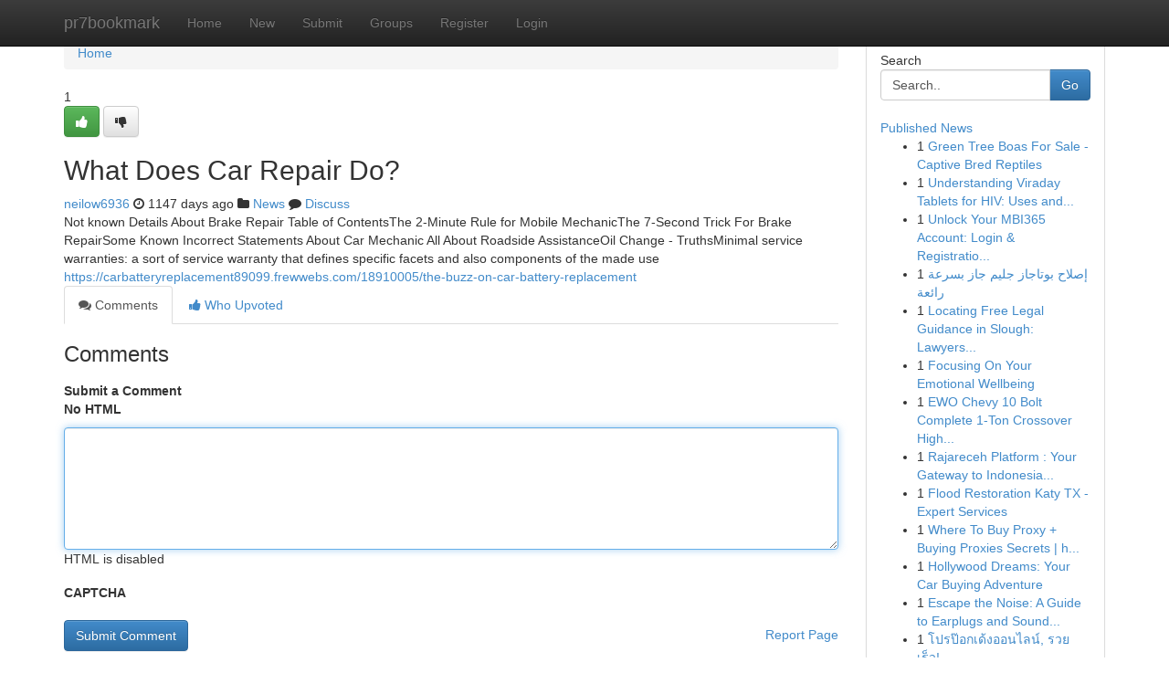

--- FILE ---
content_type: text/html; charset=UTF-8
request_url: https://pr7bookmark.com/story13649074/what-does-car-repair-do
body_size: 5393
content:
<!DOCTYPE html>
<html class="no-js" dir="ltr" xmlns="http://www.w3.org/1999/xhtml" xml:lang="en" lang="en"><head>

<meta http-equiv="Pragma" content="no-cache" />
<meta http-equiv="expires" content="0" />
<meta http-equiv="Content-Type" content="text/html; charset=UTF-8" />	
<title>What Does Car Repair Do?</title>
<link rel="alternate" type="application/rss+xml" title="pr7bookmark.com &raquo; Feeds 1" href="/rssfeeds.php?p=1" />
<link rel="alternate" type="application/rss+xml" title="pr7bookmark.com &raquo; Feeds 2" href="/rssfeeds.php?p=2" />
<link rel="alternate" type="application/rss+xml" title="pr7bookmark.com &raquo; Feeds 3" href="/rssfeeds.php?p=3" />
<link rel="alternate" type="application/rss+xml" title="pr7bookmark.com &raquo; Feeds 4" href="/rssfeeds.php?p=4" />
<link rel="alternate" type="application/rss+xml" title="pr7bookmark.com &raquo; Feeds 5" href="/rssfeeds.php?p=5" />
<link rel="alternate" type="application/rss+xml" title="pr7bookmark.com &raquo; Feeds 6" href="/rssfeeds.php?p=6" />
<link rel="alternate" type="application/rss+xml" title="pr7bookmark.com &raquo; Feeds 7" href="/rssfeeds.php?p=7" />
<link rel="alternate" type="application/rss+xml" title="pr7bookmark.com &raquo; Feeds 8" href="/rssfeeds.php?p=8" />
<link rel="alternate" type="application/rss+xml" title="pr7bookmark.com &raquo; Feeds 9" href="/rssfeeds.php?p=9" />
<link rel="alternate" type="application/rss+xml" title="pr7bookmark.com &raquo; Feeds 10" href="/rssfeeds.php?p=10" />
<meta name="google-site-verification" content="m5VOPfs2gQQcZXCcEfUKlnQfx72o45pLcOl4sIFzzMQ" /><meta name="Language" content="en-us" />
<meta name="viewport" content="width=device-width, initial-scale=1.0">
<meta name="generator" content="Kliqqi" />

          <link rel="stylesheet" type="text/css" href="//netdna.bootstrapcdn.com/bootstrap/3.2.0/css/bootstrap.min.css">
             <link rel="stylesheet" type="text/css" href="https://cdnjs.cloudflare.com/ajax/libs/twitter-bootstrap/3.2.0/css/bootstrap-theme.css">
                <link rel="stylesheet" type="text/css" href="https://cdnjs.cloudflare.com/ajax/libs/font-awesome/4.1.0/css/font-awesome.min.css">
<link rel="stylesheet" type="text/css" href="/templates/bootstrap/css/style.css" media="screen" />

                         <script type="text/javascript" src="https://cdnjs.cloudflare.com/ajax/libs/modernizr/2.6.1/modernizr.min.js"></script>
<script type="text/javascript" src="https://cdnjs.cloudflare.com/ajax/libs/jquery/1.7.2/jquery.min.js"></script>
<style></style>
<link rel="alternate" type="application/rss+xml" title="RSS 2.0" href="/rss"/>
<link rel="icon" href="/favicon.ico" type="image/x-icon"/>
</head>

<body dir="ltr">

<header role="banner" class="navbar navbar-inverse navbar-fixed-top custom_header">
<div class="container">
<div class="navbar-header">
<button data-target=".bs-navbar-collapse" data-toggle="collapse" type="button" class="navbar-toggle">
    <span class="sr-only">Toggle navigation</span>
    <span class="fa fa-ellipsis-v" style="color:white"></span>
</button>
<a class="navbar-brand" href="/">pr7bookmark</a>	
</div>
<span style="display: none;"><a href="/forum">forum</a></span>
<nav role="navigation" class="collapse navbar-collapse bs-navbar-collapse">
<ul class="nav navbar-nav">
<li ><a href="/">Home</a></li>
<li ><a href="/new">New</a></li>
<li ><a href="/submit">Submit</a></li>
                    
<li ><a href="/groups"><span>Groups</span></a></li>
<li ><a href="/register"><span>Register</span></a></li>
<li ><a data-toggle="modal" href="#loginModal">Login</a></li>
</ul>
	

</nav>
</div>
</header>
<!-- START CATEGORIES -->
<div class="subnav" id="categories">
<div class="container">
<ul class="nav nav-pills"><li class="category_item"><a  href="/">Home</a></li></ul>
</div>
</div>
<!-- END CATEGORIES -->
	
<div class="container">
	<section id="maincontent"><div class="row"><div class="col-md-9">

<ul class="breadcrumb">
	<li><a href="/">Home</a></li>
</ul>

<div itemscope itemtype="http://schema.org/Article" class="stories" id="xnews-13649074" >


<div class="story_data">
<div class="votebox votebox-published">

<div itemprop="aggregateRating" itemscope itemtype="http://schema.org/AggregateRating" class="vote">
	<div itemprop="ratingCount" class="votenumber">1</div>
<div id="xvote-3" class="votebutton">
<!-- Already Voted -->
<a class="btn btn-default btn-success linkVote_3" href="/login" title=""><i class="fa fa-white fa-thumbs-up"></i></a>
<!-- Bury It -->
<a class="btn btn-default linkVote_3" href="/login"  title="" ><i class="fa fa-thumbs-down"></i></a>


</div>
</div>
</div>
<div class="title" id="title-3">
<span itemprop="name">

<h2 id="list_title"><span>What Does Car Repair Do?</span></h2></span>	
<span class="subtext">

<span itemprop="author" itemscope itemtype="http://schema.org/Person">
<span itemprop="name">
<a href="/user/neilow6936" rel="nofollow">neilow6936</a> 
</span></span>
<i class="fa fa-clock-o"></i>
<span itemprop="datePublished">  1147 days ago</span>

<script>
$(document).ready(function(){
    $("#list_title span").click(function(){
		window.open($("#siteurl").attr('href'), '', '');
    });
});
</script>

<i class="fa fa-folder"></i> 
<a href="/groups">News</a>

<span id="ls_comments_url-3">
	<i class="fa fa-comment"></i> <span id="linksummaryDiscuss"><a href="#discuss" class="comments">Discuss</a>&nbsp;</span>
</span> 





</div>
</div>
<span itemprop="articleBody">
<div class="storycontent">
	
<div class="news-body-text" id="ls_contents-3" dir="ltr">
Not known Details About Brake Repair Table of ContentsThe 2-Minute Rule for Mobile MechanicThe 7-Second Trick For Brake RepairSome Known Incorrect Statements About Car Mechanic All About Roadside AssistanceOil Change - TruthsMinimal service warranties: a sort of service warranty that defines specific facets and also components of the made use <a id="siteurl" target="_blank" href="https://carbatteryreplacement89099.frewwebs.com/18910005/the-buzz-on-car-battery-replacement">https://carbatteryreplacement89099.frewwebs.com/18910005/the-buzz-on-car-battery-replacement</a><div class="clearboth"></div> 
</div>
</div><!-- /.storycontent -->
</span>
</div>

<ul class="nav nav-tabs" id="storytabs">
	<li class="active"><a data-toggle="tab" href="#comments"><i class="fa fa-comments"></i> Comments</a></li>
	<li><a data-toggle="tab" href="#who_voted"><i class="fa fa-thumbs-up"></i> Who Upvoted</a></li>
</ul>


<div id="tabbed" class="tab-content">

<div class="tab-pane fade active in" id="comments" >
<h3>Comments</h3>
<a name="comments" href="#comments"></a>
<ol class="media-list comment-list">

<a name="discuss"></a>
<form action="" method="post" id="thisform" name="mycomment_form">
<div class="form-horizontal">
<fieldset>
<div class="control-group">
<label for="fileInput" class="control-label">Submit a Comment</label>
<div class="controls">

<p class="help-inline"><strong>No HTML  </strong></p>
<textarea autofocus name="comment_content" id="comment_content" class="form-control comment-form" rows="6" /></textarea>
<p class="help-inline">HTML is disabled</p>
</div>
</div>


<script>
var ACPuzzleOptions = {
   theme :  "white",
   lang :  "en"
};
</script>

<div class="control-group">
	<label for="input01" class="control-label">CAPTCHA</label>
	<div class="controls">
	<div id="solvemedia_display">
	<script type="text/javascript" src="https://api.solvemedia.com/papi/challenge.script?k=1G9ho6tcbpytfUxJ0SlrSNt0MjjOB0l2"></script>

	<noscript>
	<iframe src="http://api.solvemedia.com/papi/challenge.noscript?k=1G9ho6tcbpytfUxJ0SlrSNt0MjjOB0l2" height="300" width="500" frameborder="0"></iframe><br/>
	<textarea name="adcopy_challenge" rows="3" cols="40"></textarea>
	<input type="hidden" name="adcopy_response" value="manual_challenge"/>
	</noscript>	
</div>
<br />
</div>
</div>

<div class="form-actions">
	<input type="hidden" name="process" value="newcomment" />
	<input type="hidden" name="randkey" value="75578554" />
	<input type="hidden" name="link_id" value="3" />
	<input type="hidden" name="user_id" value="2" />
	<input type="hidden" name="parrent_comment_id" value="0" />
	<input type="submit" name="submit" value="Submit Comment" class="btn btn-primary" />
	<a href="https://remove.backlinks.live" target="_blank" style="float:right; line-height: 32px;">Report Page</a>
</div>
</fieldset>
</div>
</form>
</ol>
</div>
	
<div class="tab-pane fade" id="who_voted">
<h3>Who Upvoted this Story</h3>
<div class="whovotedwrapper whoupvoted">
<ul>
<li>
<a href="/user/neilow6936" rel="nofollow" title="neilow6936" class="avatar-tooltip"><img src="/avatars/Avatar_100.png" alt="" align="top" title="" /></a>
</li>
</ul>
</div>
</div>
</div>
<!-- END CENTER CONTENT -->


</div>

<!-- START RIGHT COLUMN -->
<div class="col-md-3">
<div class="panel panel-default">
<div id="rightcol" class="panel-body">
<!-- START FIRST SIDEBAR -->

<!-- START SEARCH BOX -->
<script type="text/javascript">var some_search='Search..';</script>
<div class="search">
<div class="headline">
<div class="sectiontitle">Search</div>
</div>

<form action="/search" method="get" name="thisform-search" class="form-inline search-form" role="form" id="thisform-search" >

<div class="input-group">

<input type="text" class="form-control" tabindex="20" name="search" id="searchsite" value="Search.." onfocus="if(this.value == some_search) {this.value = '';}" onblur="if (this.value == '') {this.value = some_search;}"/>

<span class="input-group-btn">
<button type="submit" tabindex="21" class="btn btn-primary custom_nav_search_button" />Go</button>
</span>
</div>
</form>

<div style="clear:both;"></div>
<br />
</div>
<!-- END SEARCH BOX -->

<!-- START ABOUT BOX -->

	


<div class="headline">
<div class="sectiontitle"><a href="/">Published News</a></div>
</div>
<div class="boxcontent">
<ul class="sidebar-stories">

<li>
<span class="sidebar-vote-number">1</span>	<span class="sidebar-article"><a href="https://pr7bookmark.com/story21204420/green-tree-boas-for-sale-captive-bred-reptiles" class="sidebar-title">Green Tree Boas For Sale - Captive Bred Reptiles</a></span>
</li>
<li>
<span class="sidebar-vote-number">1</span>	<span class="sidebar-article"><a href="https://pr7bookmark.com/story21204419/understanding-viraday-tablets-for-hiv-uses-and-information" class="sidebar-title">Understanding Viraday Tablets for HIV: Uses and...</a></span>
</li>
<li>
<span class="sidebar-vote-number">1</span>	<span class="sidebar-article"><a href="https://pr7bookmark.com/story21204418/unlock-your-mbi365-account-login-registration-guide" class="sidebar-title">Unlock Your MBI365 Account: Login &amp; Registratio...</a></span>
</li>
<li>
<span class="sidebar-vote-number">1</span>	<span class="sidebar-article"><a href="https://pr7bookmark.com/story21204417/إصلاح-بوتاجاز-جليم-جاز-بسرعة-رائعة" class="sidebar-title">إصلاح بوتاجاز جليم جاز بسرعة رائعة</a></span>
</li>
<li>
<span class="sidebar-vote-number">1</span>	<span class="sidebar-article"><a href="https://pr7bookmark.com/story21204416/locating-free-legal-guidance-in-slough-lawyers-around-you" class="sidebar-title">Locating Free Legal Guidance in Slough: Lawyers...</a></span>
</li>
<li>
<span class="sidebar-vote-number">1</span>	<span class="sidebar-article"><a href="https://pr7bookmark.com/story21204415/focusing-on-your-emotional-wellbeing" class="sidebar-title">Focusing On Your Emotional Wellbeing</a></span>
</li>
<li>
<span class="sidebar-vote-number">1</span>	<span class="sidebar-article"><a href="https://pr7bookmark.com/story21204414/ewo-chevy-10-bolt-complete-1-ton-crossover-high-steer-kit-ultimate-off-road-steering-upgrade-for-dana-44-chevy-applications" class="sidebar-title">EWO Chevy 10 Bolt Complete 1-Ton Crossover High...</a></span>
</li>
<li>
<span class="sidebar-vote-number">1</span>	<span class="sidebar-article"><a href="https://pr7bookmark.com/story21204413/rajareceh-platform-your-gateway-to-indonesian-entertainment" class="sidebar-title"> Rajareceh Platform : Your Gateway to Indonesia...</a></span>
</li>
<li>
<span class="sidebar-vote-number">1</span>	<span class="sidebar-article"><a href="https://pr7bookmark.com/story21204412/flood-restoration-katy-tx-expert-services" class="sidebar-title"> Flood  Restoration Katy TX - Expert  Services</a></span>
</li>
<li>
<span class="sidebar-vote-number">1</span>	<span class="sidebar-article"><a href="https://pr7bookmark.com/story21204411/where-to-buy-proxy-buying-proxies-secrets-https-writeablog-net-marywedge94-proxy-authority-how-to-select-the-best-proxies-for-your-needs" class="sidebar-title">Where To Buy Proxy + Buying Proxies Secrets | h...</a></span>
</li>
<li>
<span class="sidebar-vote-number">1</span>	<span class="sidebar-article"><a href="https://pr7bookmark.com/story21204410/hollywood-dreams-your-car-buying-adventure" class="sidebar-title">Hollywood Dreams: Your Car Buying Adventure </a></span>
</li>
<li>
<span class="sidebar-vote-number">1</span>	<span class="sidebar-article"><a href="https://pr7bookmark.com/story21204409/escape-the-noise-a-guide-to-earplugs-and-sound-control" class="sidebar-title">Escape the Noise: A Guide to Earplugs and Sound...</a></span>
</li>
<li>
<span class="sidebar-vote-number">1</span>	<span class="sidebar-article"><a href="https://pr7bookmark.com/story21204408/โปรป-อกเด-งออนไลน-รวยเร-ว" class="sidebar-title"> โปรป๊อกเด้งออนไลน์, รวยเร็ว!</a></span>
</li>
<li>
<span class="sidebar-vote-number">1</span>	<span class="sidebar-article"><a href="https://pr7bookmark.com/story21204407/securing-sparkling-clean-pool-surfaces-a-step-by-step-guide" class="sidebar-title">Securing Sparkling Clean Pool Surfaces: A Step-...</a></span>
</li>
<li>
<span class="sidebar-vote-number">1</span>	<span class="sidebar-article"><a href="https://pr7bookmark.com/story21204406/renta-de-máquinas-de-efectos-especiales-para-eventos-en-cdmx-carpas-profesionales-para-bodas-y-eventos-en-cdmx-renta-de-sky-tracker-para-eventos-espectaculares-servicio-de-salas-lounge-en-cdmx-y-estado-de-méxico" class="sidebar-title">Renta de M&aacute;quinas de Efectos Especiales para Ev...</a></span>
</li>

</ul>
</div>

<!-- END SECOND SIDEBAR -->
</div>
</div>
</div>
<!-- END RIGHT COLUMN -->
</div></section>
<hr>

<!--googleoff: all-->
<footer class="footer">
<div id="footer">
<span class="subtext"> Copyright &copy; 2026 | <a href="/search">Advanced Search</a> 
| <a href="/">Live</a>
| <a href="/">Tag Cloud</a>
| <a href="/">Top Users</a>
| Made with <a href="#" rel="nofollow" target="_blank">Kliqqi CMS</a> 
| <a href="/rssfeeds.php?p=1">All RSS Feeds</a> 
</span>
</div>
</footer>
<!--googleon: all-->


</div>
	
<!-- START UP/DOWN VOTING JAVASCRIPT -->
	
<script>
var my_base_url='http://pr7bookmark.com';
var my_kliqqi_base='';
var anonymous_vote = false;
var Voting_Method = '1';
var KLIQQI_Visual_Vote_Cast = "Voted";
var KLIQQI_Visual_Vote_Report = "Buried";
var KLIQQI_Visual_Vote_For_It = "Vote";
var KLIQQI_Visual_Comment_ThankYou_Rating = "Thank you for rating this comment.";


</script>
<!-- END UP/DOWN VOTING JAVASCRIPT -->


<script type="text/javascript" src="https://cdnjs.cloudflare.com/ajax/libs/jqueryui/1.8.23/jquery-ui.min.js"></script>
<link href="https://cdnjs.cloudflare.com/ajax/libs/jqueryui/1.8.23/themes/base/jquery-ui.css" media="all" rel="stylesheet" type="text/css" />




             <script type="text/javascript" src="https://cdnjs.cloudflare.com/ajax/libs/twitter-bootstrap/3.2.0/js/bootstrap.min.js"></script>

<!-- Login Modal -->
<div class="modal fade" id="loginModal" tabindex="-1" role="dialog">
<div class="modal-dialog">
<div class="modal-content">
<div class="modal-header">
<button type="button" class="close" data-dismiss="modal" aria-hidden="true">&times;</button>
<h4 class="modal-title">Login</h4>
</div>
<div class="modal-body">
<div class="control-group">
<form id="signin" action="/login?return=/story13649074/what-does-car-repair-do" method="post">

<div style="login_modal_username">
	<label for="username">Username/Email</label><input id="username" name="username" class="form-control" value="" title="username" tabindex="1" type="text">
</div>
<div class="login_modal_password">
	<label for="password">Password</label><input id="password" name="password" class="form-control" value="" title="password" tabindex="2" type="password">
</div>
<div class="login_modal_remember">
<div class="login_modal_remember_checkbox">
	<input id="remember" style="float:left;margin-right:5px;" name="persistent" value="1" tabindex="3" type="checkbox">
</div>
<div class="login_modal_remember_label">
	<label for="remember" style="">Remember</label>
</div>
<div style="clear:both;"></div>
</div>
<div class="login_modal_login">
	<input type="hidden" name="processlogin" value="1"/>
	<input type="hidden" name="return" value=""/>
	<input class="btn btn-primary col-md-12" id="signin_submit" value="Sign In" tabindex="4" type="submit">
</div>
    
<hr class="soften" id="login_modal_spacer" />
	<div class="login_modal_forgot"><a class="btn btn-default col-md-12" id="forgot_password_link" href="/login">Forgotten Password?</a></div>
	<div class="clearboth"></div>
</form>
</div>
</div>
</div>
</div>
</div>

<script>$('.avatar-tooltip').tooltip()</script>
<script defer src="https://static.cloudflareinsights.com/beacon.min.js/vcd15cbe7772f49c399c6a5babf22c1241717689176015" integrity="sha512-ZpsOmlRQV6y907TI0dKBHq9Md29nnaEIPlkf84rnaERnq6zvWvPUqr2ft8M1aS28oN72PdrCzSjY4U6VaAw1EQ==" data-cf-beacon='{"version":"2024.11.0","token":"2b5436288cfb44ea8132c827ca768767","r":1,"server_timing":{"name":{"cfCacheStatus":true,"cfEdge":true,"cfExtPri":true,"cfL4":true,"cfOrigin":true,"cfSpeedBrain":true},"location_startswith":null}}' crossorigin="anonymous"></script>
</body>
</html>
